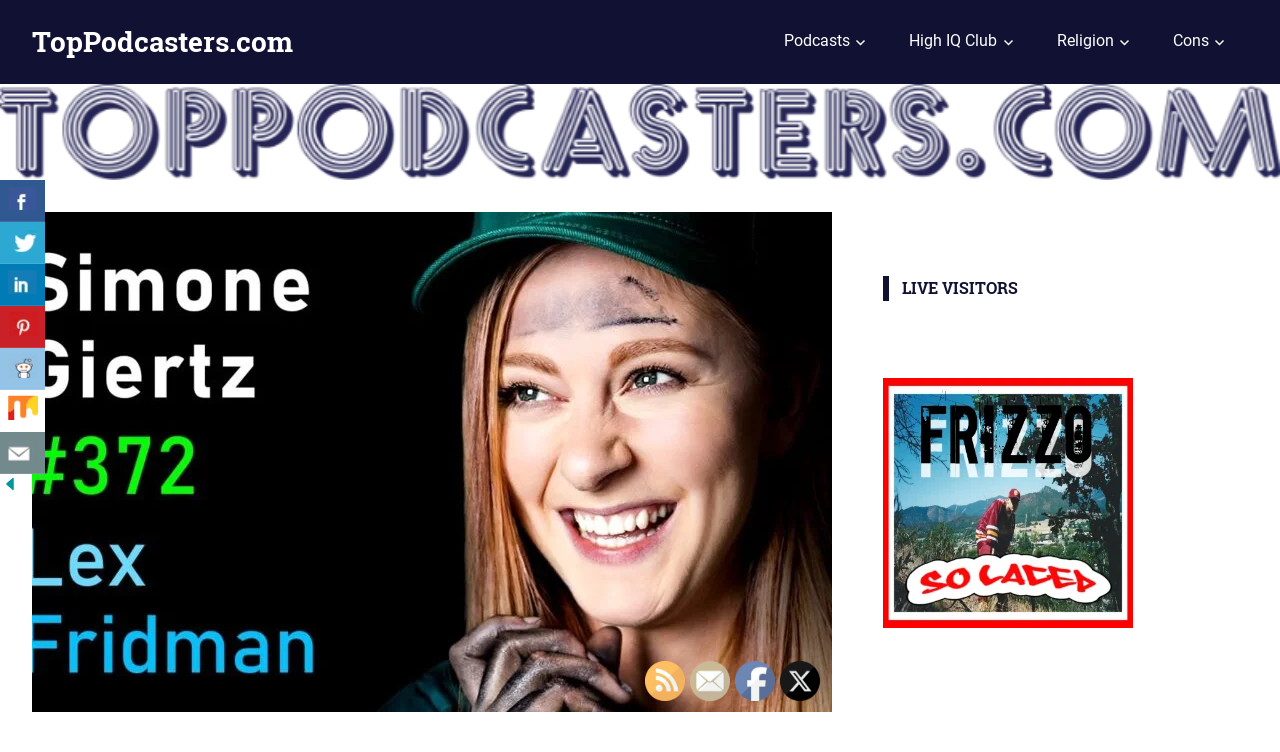

--- FILE ---
content_type: text/html; charset=UTF-8
request_url: https://toppodcasters.com/simone-giertz-queen-of-shtty-robots-innovative-engineering-and-design-lex-fridman-podcast-372/
body_size: 22465
content:
<!DOCTYPE html>
<html lang="en-US" xmlns:og="http://ogp.me/ns#" xmlns:fb="http://ogp.me/ns/fb#">

<head>
<meta charset="UTF-8">
<meta name="viewport" content="width=device-width, initial-scale=1">
<link rel="profile" href="https://gmpg.org/xfn/11">
<link rel="pingback" href="https://toppodcasters.com/xmlrpc.php">

<title>Simone Giertz: Queen of Sh*tty Robots, Innovative Engineering, and Design | Lex Fridman Podcast #372 &#8211; TopPodcasters.com</title>
<meta name='robots' content='max-image-preview:large' />
	<style>img:is([sizes="auto" i], [sizes^="auto," i]) { contain-intrinsic-size: 3000px 1500px }</style>
	<link rel="alternate" type="application/rss+xml" title="TopPodcasters.com &raquo; Feed" href="https://toppodcasters.com/feed/" />
<link rel="alternate" type="application/rss+xml" title="TopPodcasters.com &raquo; Comments Feed" href="https://toppodcasters.com/comments/feed/" />
<link rel="alternate" type="application/rss+xml" title="TopPodcasters.com &raquo; Simone Giertz: Queen of Sh*tty Robots, Innovative Engineering, and Design | Lex Fridman Podcast #372 Comments Feed" href="https://toppodcasters.com/simone-giertz-queen-of-shtty-robots-innovative-engineering-and-design-lex-fridman-podcast-372/feed/" />
<script type="text/javascript">
/* <![CDATA[ */
window._wpemojiSettings = {"baseUrl":"https:\/\/s.w.org\/images\/core\/emoji\/16.0.1\/72x72\/","ext":".png","svgUrl":"https:\/\/s.w.org\/images\/core\/emoji\/16.0.1\/svg\/","svgExt":".svg","source":{"concatemoji":"https:\/\/toppodcasters.com\/wp-includes\/js\/wp-emoji-release.min.js?ver=6.8.3"}};
/*! This file is auto-generated */
!function(s,n){var o,i,e;function c(e){try{var t={supportTests:e,timestamp:(new Date).valueOf()};sessionStorage.setItem(o,JSON.stringify(t))}catch(e){}}function p(e,t,n){e.clearRect(0,0,e.canvas.width,e.canvas.height),e.fillText(t,0,0);var t=new Uint32Array(e.getImageData(0,0,e.canvas.width,e.canvas.height).data),a=(e.clearRect(0,0,e.canvas.width,e.canvas.height),e.fillText(n,0,0),new Uint32Array(e.getImageData(0,0,e.canvas.width,e.canvas.height).data));return t.every(function(e,t){return e===a[t]})}function u(e,t){e.clearRect(0,0,e.canvas.width,e.canvas.height),e.fillText(t,0,0);for(var n=e.getImageData(16,16,1,1),a=0;a<n.data.length;a++)if(0!==n.data[a])return!1;return!0}function f(e,t,n,a){switch(t){case"flag":return n(e,"\ud83c\udff3\ufe0f\u200d\u26a7\ufe0f","\ud83c\udff3\ufe0f\u200b\u26a7\ufe0f")?!1:!n(e,"\ud83c\udde8\ud83c\uddf6","\ud83c\udde8\u200b\ud83c\uddf6")&&!n(e,"\ud83c\udff4\udb40\udc67\udb40\udc62\udb40\udc65\udb40\udc6e\udb40\udc67\udb40\udc7f","\ud83c\udff4\u200b\udb40\udc67\u200b\udb40\udc62\u200b\udb40\udc65\u200b\udb40\udc6e\u200b\udb40\udc67\u200b\udb40\udc7f");case"emoji":return!a(e,"\ud83e\udedf")}return!1}function g(e,t,n,a){var r="undefined"!=typeof WorkerGlobalScope&&self instanceof WorkerGlobalScope?new OffscreenCanvas(300,150):s.createElement("canvas"),o=r.getContext("2d",{willReadFrequently:!0}),i=(o.textBaseline="top",o.font="600 32px Arial",{});return e.forEach(function(e){i[e]=t(o,e,n,a)}),i}function t(e){var t=s.createElement("script");t.src=e,t.defer=!0,s.head.appendChild(t)}"undefined"!=typeof Promise&&(o="wpEmojiSettingsSupports",i=["flag","emoji"],n.supports={everything:!0,everythingExceptFlag:!0},e=new Promise(function(e){s.addEventListener("DOMContentLoaded",e,{once:!0})}),new Promise(function(t){var n=function(){try{var e=JSON.parse(sessionStorage.getItem(o));if("object"==typeof e&&"number"==typeof e.timestamp&&(new Date).valueOf()<e.timestamp+604800&&"object"==typeof e.supportTests)return e.supportTests}catch(e){}return null}();if(!n){if("undefined"!=typeof Worker&&"undefined"!=typeof OffscreenCanvas&&"undefined"!=typeof URL&&URL.createObjectURL&&"undefined"!=typeof Blob)try{var e="postMessage("+g.toString()+"("+[JSON.stringify(i),f.toString(),p.toString(),u.toString()].join(",")+"));",a=new Blob([e],{type:"text/javascript"}),r=new Worker(URL.createObjectURL(a),{name:"wpTestEmojiSupports"});return void(r.onmessage=function(e){c(n=e.data),r.terminate(),t(n)})}catch(e){}c(n=g(i,f,p,u))}t(n)}).then(function(e){for(var t in e)n.supports[t]=e[t],n.supports.everything=n.supports.everything&&n.supports[t],"flag"!==t&&(n.supports.everythingExceptFlag=n.supports.everythingExceptFlag&&n.supports[t]);n.supports.everythingExceptFlag=n.supports.everythingExceptFlag&&!n.supports.flag,n.DOMReady=!1,n.readyCallback=function(){n.DOMReady=!0}}).then(function(){return e}).then(function(){var e;n.supports.everything||(n.readyCallback(),(e=n.source||{}).concatemoji?t(e.concatemoji):e.wpemoji&&e.twemoji&&(t(e.twemoji),t(e.wpemoji)))}))}((window,document),window._wpemojiSettings);
/* ]]> */
</script>
<link rel='stylesheet' id='amazon-default-styles-css' href='https://toppodcasters.com/wp-content/plugins/amazon-product-in-a-post-plugin/css/amazon-default-plugin-styles.css?ver=1711648556' type='text/css' media='all' />
<link rel='stylesheet' id='amazon-frontend-styles-css' href='https://toppodcasters.com/wp-content/plugins/amazon-product-in-a-post-plugin/css/amazon-frontend.css?ver=1711648556' type='text/css' media='all' />
<link rel='stylesheet' id='gridbox-custom-fonts-css' href='https://toppodcasters.com/wp-content/themes/gridbox/assets/css/custom-fonts.css?ver=20180413' type='text/css' media='all' />
<style id='wp-emoji-styles-inline-css' type='text/css'>

	img.wp-smiley, img.emoji {
		display: inline !important;
		border: none !important;
		box-shadow: none !important;
		height: 1em !important;
		width: 1em !important;
		margin: 0 0.07em !important;
		vertical-align: -0.1em !important;
		background: none !important;
		padding: 0 !important;
	}
</style>
<link rel='stylesheet' id='wp-block-library-css' href='https://toppodcasters.com/wp-includes/css/dist/block-library/style.min.css?ver=6.8.3' type='text/css' media='all' />
<style id='classic-theme-styles-inline-css' type='text/css'>
/*! This file is auto-generated */
.wp-block-button__link{color:#fff;background-color:#32373c;border-radius:9999px;box-shadow:none;text-decoration:none;padding:calc(.667em + 2px) calc(1.333em + 2px);font-size:1.125em}.wp-block-file__button{background:#32373c;color:#fff;text-decoration:none}
</style>
<style id='global-styles-inline-css' type='text/css'>
:root{--wp--preset--aspect-ratio--square: 1;--wp--preset--aspect-ratio--4-3: 4/3;--wp--preset--aspect-ratio--3-4: 3/4;--wp--preset--aspect-ratio--3-2: 3/2;--wp--preset--aspect-ratio--2-3: 2/3;--wp--preset--aspect-ratio--16-9: 16/9;--wp--preset--aspect-ratio--9-16: 9/16;--wp--preset--color--black: #222222;--wp--preset--color--cyan-bluish-gray: #abb8c3;--wp--preset--color--white: #ffffff;--wp--preset--color--pale-pink: #f78da7;--wp--preset--color--vivid-red: #cf2e2e;--wp--preset--color--luminous-vivid-orange: #ff6900;--wp--preset--color--luminous-vivid-amber: #fcb900;--wp--preset--color--light-green-cyan: #7bdcb5;--wp--preset--color--vivid-green-cyan: #00d084;--wp--preset--color--pale-cyan-blue: #8ed1fc;--wp--preset--color--vivid-cyan-blue: #0693e3;--wp--preset--color--vivid-purple: #9b51e0;--wp--preset--color--primary: #111133;--wp--preset--color--secondary: #4477aa;--wp--preset--color--light-gray: #f0f0f0;--wp--preset--color--dark-gray: #777777;--wp--preset--gradient--vivid-cyan-blue-to-vivid-purple: linear-gradient(135deg,rgba(6,147,227,1) 0%,rgb(155,81,224) 100%);--wp--preset--gradient--light-green-cyan-to-vivid-green-cyan: linear-gradient(135deg,rgb(122,220,180) 0%,rgb(0,208,130) 100%);--wp--preset--gradient--luminous-vivid-amber-to-luminous-vivid-orange: linear-gradient(135deg,rgba(252,185,0,1) 0%,rgba(255,105,0,1) 100%);--wp--preset--gradient--luminous-vivid-orange-to-vivid-red: linear-gradient(135deg,rgba(255,105,0,1) 0%,rgb(207,46,46) 100%);--wp--preset--gradient--very-light-gray-to-cyan-bluish-gray: linear-gradient(135deg,rgb(238,238,238) 0%,rgb(169,184,195) 100%);--wp--preset--gradient--cool-to-warm-spectrum: linear-gradient(135deg,rgb(74,234,220) 0%,rgb(151,120,209) 20%,rgb(207,42,186) 40%,rgb(238,44,130) 60%,rgb(251,105,98) 80%,rgb(254,248,76) 100%);--wp--preset--gradient--blush-light-purple: linear-gradient(135deg,rgb(255,206,236) 0%,rgb(152,150,240) 100%);--wp--preset--gradient--blush-bordeaux: linear-gradient(135deg,rgb(254,205,165) 0%,rgb(254,45,45) 50%,rgb(107,0,62) 100%);--wp--preset--gradient--luminous-dusk: linear-gradient(135deg,rgb(255,203,112) 0%,rgb(199,81,192) 50%,rgb(65,88,208) 100%);--wp--preset--gradient--pale-ocean: linear-gradient(135deg,rgb(255,245,203) 0%,rgb(182,227,212) 50%,rgb(51,167,181) 100%);--wp--preset--gradient--electric-grass: linear-gradient(135deg,rgb(202,248,128) 0%,rgb(113,206,126) 100%);--wp--preset--gradient--midnight: linear-gradient(135deg,rgb(2,3,129) 0%,rgb(40,116,252) 100%);--wp--preset--font-size--small: 13px;--wp--preset--font-size--medium: 20px;--wp--preset--font-size--large: 36px;--wp--preset--font-size--x-large: 42px;--wp--preset--spacing--20: 0.44rem;--wp--preset--spacing--30: 0.67rem;--wp--preset--spacing--40: 1rem;--wp--preset--spacing--50: 1.5rem;--wp--preset--spacing--60: 2.25rem;--wp--preset--spacing--70: 3.38rem;--wp--preset--spacing--80: 5.06rem;--wp--preset--shadow--natural: 6px 6px 9px rgba(0, 0, 0, 0.2);--wp--preset--shadow--deep: 12px 12px 50px rgba(0, 0, 0, 0.4);--wp--preset--shadow--sharp: 6px 6px 0px rgba(0, 0, 0, 0.2);--wp--preset--shadow--outlined: 6px 6px 0px -3px rgba(255, 255, 255, 1), 6px 6px rgba(0, 0, 0, 1);--wp--preset--shadow--crisp: 6px 6px 0px rgba(0, 0, 0, 1);}:where(.is-layout-flex){gap: 0.5em;}:where(.is-layout-grid){gap: 0.5em;}body .is-layout-flex{display: flex;}.is-layout-flex{flex-wrap: wrap;align-items: center;}.is-layout-flex > :is(*, div){margin: 0;}body .is-layout-grid{display: grid;}.is-layout-grid > :is(*, div){margin: 0;}:where(.wp-block-columns.is-layout-flex){gap: 2em;}:where(.wp-block-columns.is-layout-grid){gap: 2em;}:where(.wp-block-post-template.is-layout-flex){gap: 1.25em;}:where(.wp-block-post-template.is-layout-grid){gap: 1.25em;}.has-black-color{color: var(--wp--preset--color--black) !important;}.has-cyan-bluish-gray-color{color: var(--wp--preset--color--cyan-bluish-gray) !important;}.has-white-color{color: var(--wp--preset--color--white) !important;}.has-pale-pink-color{color: var(--wp--preset--color--pale-pink) !important;}.has-vivid-red-color{color: var(--wp--preset--color--vivid-red) !important;}.has-luminous-vivid-orange-color{color: var(--wp--preset--color--luminous-vivid-orange) !important;}.has-luminous-vivid-amber-color{color: var(--wp--preset--color--luminous-vivid-amber) !important;}.has-light-green-cyan-color{color: var(--wp--preset--color--light-green-cyan) !important;}.has-vivid-green-cyan-color{color: var(--wp--preset--color--vivid-green-cyan) !important;}.has-pale-cyan-blue-color{color: var(--wp--preset--color--pale-cyan-blue) !important;}.has-vivid-cyan-blue-color{color: var(--wp--preset--color--vivid-cyan-blue) !important;}.has-vivid-purple-color{color: var(--wp--preset--color--vivid-purple) !important;}.has-black-background-color{background-color: var(--wp--preset--color--black) !important;}.has-cyan-bluish-gray-background-color{background-color: var(--wp--preset--color--cyan-bluish-gray) !important;}.has-white-background-color{background-color: var(--wp--preset--color--white) !important;}.has-pale-pink-background-color{background-color: var(--wp--preset--color--pale-pink) !important;}.has-vivid-red-background-color{background-color: var(--wp--preset--color--vivid-red) !important;}.has-luminous-vivid-orange-background-color{background-color: var(--wp--preset--color--luminous-vivid-orange) !important;}.has-luminous-vivid-amber-background-color{background-color: var(--wp--preset--color--luminous-vivid-amber) !important;}.has-light-green-cyan-background-color{background-color: var(--wp--preset--color--light-green-cyan) !important;}.has-vivid-green-cyan-background-color{background-color: var(--wp--preset--color--vivid-green-cyan) !important;}.has-pale-cyan-blue-background-color{background-color: var(--wp--preset--color--pale-cyan-blue) !important;}.has-vivid-cyan-blue-background-color{background-color: var(--wp--preset--color--vivid-cyan-blue) !important;}.has-vivid-purple-background-color{background-color: var(--wp--preset--color--vivid-purple) !important;}.has-black-border-color{border-color: var(--wp--preset--color--black) !important;}.has-cyan-bluish-gray-border-color{border-color: var(--wp--preset--color--cyan-bluish-gray) !important;}.has-white-border-color{border-color: var(--wp--preset--color--white) !important;}.has-pale-pink-border-color{border-color: var(--wp--preset--color--pale-pink) !important;}.has-vivid-red-border-color{border-color: var(--wp--preset--color--vivid-red) !important;}.has-luminous-vivid-orange-border-color{border-color: var(--wp--preset--color--luminous-vivid-orange) !important;}.has-luminous-vivid-amber-border-color{border-color: var(--wp--preset--color--luminous-vivid-amber) !important;}.has-light-green-cyan-border-color{border-color: var(--wp--preset--color--light-green-cyan) !important;}.has-vivid-green-cyan-border-color{border-color: var(--wp--preset--color--vivid-green-cyan) !important;}.has-pale-cyan-blue-border-color{border-color: var(--wp--preset--color--pale-cyan-blue) !important;}.has-vivid-cyan-blue-border-color{border-color: var(--wp--preset--color--vivid-cyan-blue) !important;}.has-vivid-purple-border-color{border-color: var(--wp--preset--color--vivid-purple) !important;}.has-vivid-cyan-blue-to-vivid-purple-gradient-background{background: var(--wp--preset--gradient--vivid-cyan-blue-to-vivid-purple) !important;}.has-light-green-cyan-to-vivid-green-cyan-gradient-background{background: var(--wp--preset--gradient--light-green-cyan-to-vivid-green-cyan) !important;}.has-luminous-vivid-amber-to-luminous-vivid-orange-gradient-background{background: var(--wp--preset--gradient--luminous-vivid-amber-to-luminous-vivid-orange) !important;}.has-luminous-vivid-orange-to-vivid-red-gradient-background{background: var(--wp--preset--gradient--luminous-vivid-orange-to-vivid-red) !important;}.has-very-light-gray-to-cyan-bluish-gray-gradient-background{background: var(--wp--preset--gradient--very-light-gray-to-cyan-bluish-gray) !important;}.has-cool-to-warm-spectrum-gradient-background{background: var(--wp--preset--gradient--cool-to-warm-spectrum) !important;}.has-blush-light-purple-gradient-background{background: var(--wp--preset--gradient--blush-light-purple) !important;}.has-blush-bordeaux-gradient-background{background: var(--wp--preset--gradient--blush-bordeaux) !important;}.has-luminous-dusk-gradient-background{background: var(--wp--preset--gradient--luminous-dusk) !important;}.has-pale-ocean-gradient-background{background: var(--wp--preset--gradient--pale-ocean) !important;}.has-electric-grass-gradient-background{background: var(--wp--preset--gradient--electric-grass) !important;}.has-midnight-gradient-background{background: var(--wp--preset--gradient--midnight) !important;}.has-small-font-size{font-size: var(--wp--preset--font-size--small) !important;}.has-medium-font-size{font-size: var(--wp--preset--font-size--medium) !important;}.has-large-font-size{font-size: var(--wp--preset--font-size--large) !important;}.has-x-large-font-size{font-size: var(--wp--preset--font-size--x-large) !important;}
:where(.wp-block-post-template.is-layout-flex){gap: 1.25em;}:where(.wp-block-post-template.is-layout-grid){gap: 1.25em;}
:where(.wp-block-columns.is-layout-flex){gap: 2em;}:where(.wp-block-columns.is-layout-grid){gap: 2em;}
:root :where(.wp-block-pullquote){font-size: 1.5em;line-height: 1.6;}
</style>
<link rel='stylesheet' id='ayvpp-style-css' href='https://toppodcasters.com/wp-content/plugins//automatic-video-posts/css/style.css?ver=4.0' type='text/css' media='all' />
<link rel='stylesheet' id='csbwf_sidebar_style-css' href='https://toppodcasters.com/wp-content/plugins/custom-share-buttons-with-floating-sidebar/css/csbwfs.css?ver=6.8.3' type='text/css' media='all' />
<link rel='stylesheet' id='rpt_front_style-css' href='https://toppodcasters.com/wp-content/plugins/related-posts-thumbnails/assets/css/front.css?ver=4.2.1' type='text/css' media='all' />
<link rel='stylesheet' id='SFSIPLUSmainCss-css' href='https://toppodcasters.com/wp-content/plugins/ultimate-social-media-plus/css/sfsi-style.css?ver=3.6.7' type='text/css' media='all' />
<link rel='stylesheet' id='gridbox-stylesheet-css' href='https://toppodcasters.com/wp-content/themes/gridbox/style.css?ver=1.7.1' type='text/css' media='all' />
<style id='gridbox-stylesheet-inline-css' type='text/css'>
.site-description { position: absolute; clip: rect(1px, 1px, 1px, 1px); width: 1px; height: 1px; overflow: hidden; }
</style>
<link rel='stylesheet' id='genericons-css' href='https://toppodcasters.com/wp-content/themes/gridbox/assets/genericons/genericons.css?ver=3.4.1' type='text/css' media='all' />
<link rel='stylesheet' id='themezee-related-posts-css' href='https://toppodcasters.com/wp-content/themes/gridbox/assets/css/themezee-related-posts.css?ver=20160421' type='text/css' media='all' />
<link rel='stylesheet' id='wpforo-widgets-css' href='https://toppodcasters.com/wp-content/plugins/wpforo/themes/2022/widgets.css?ver=2.4.1' type='text/css' media='all' />
<style id='akismet-widget-style-inline-css' type='text/css'>

			.a-stats {
				--akismet-color-mid-green: #357b49;
				--akismet-color-white: #fff;
				--akismet-color-light-grey: #f6f7f7;

				max-width: 350px;
				width: auto;
			}

			.a-stats * {
				all: unset;
				box-sizing: border-box;
			}

			.a-stats strong {
				font-weight: 600;
			}

			.a-stats a.a-stats__link,
			.a-stats a.a-stats__link:visited,
			.a-stats a.a-stats__link:active {
				background: var(--akismet-color-mid-green);
				border: none;
				box-shadow: none;
				border-radius: 8px;
				color: var(--akismet-color-white);
				cursor: pointer;
				display: block;
				font-family: -apple-system, BlinkMacSystemFont, 'Segoe UI', 'Roboto', 'Oxygen-Sans', 'Ubuntu', 'Cantarell', 'Helvetica Neue', sans-serif;
				font-weight: 500;
				padding: 12px;
				text-align: center;
				text-decoration: none;
				transition: all 0.2s ease;
			}

			/* Extra specificity to deal with TwentyTwentyOne focus style */
			.widget .a-stats a.a-stats__link:focus {
				background: var(--akismet-color-mid-green);
				color: var(--akismet-color-white);
				text-decoration: none;
			}

			.a-stats a.a-stats__link:hover {
				filter: brightness(110%);
				box-shadow: 0 4px 12px rgba(0, 0, 0, 0.06), 0 0 2px rgba(0, 0, 0, 0.16);
			}

			.a-stats .count {
				color: var(--akismet-color-white);
				display: block;
				font-size: 1.5em;
				line-height: 1.4;
				padding: 0 13px;
				white-space: nowrap;
			}
		
</style>
<link rel='stylesheet' id='amazon-lightbox-css' href='https://toppodcasters.com/wp-content/plugins/amazon-product-in-a-post-plugin/css/amazon-lightbox.css?ver=1711648556' type='text/css' media='all' />
<link rel='stylesheet' id='wpforo-dynamic-style-css' href='https://toppodcasters.com/wp-content/uploads/wpforo/assets/colors.css?ver=2.4.1.a5584ad99baa1460b6084468f1b02934' type='text/css' media='all' />
<script type="text/javascript" id="jquery-core-js-extra">
/* <![CDATA[ */
var appipTemplates = {"templates":[{"location":"core","name":"Default","ID":"default"},{"location":"product","name":"Amazon Layout","ID":"amazon-layout"},{"location":"products","name":"Alternate","ID":"fluffy"},{"location":"product","name":"Dark","ID":"dark"},{"location":"product","name":"Dark: Image Right","ID":"dark-reversed"},{"location":"product","name":"Dark: Image Top","ID":"dark-image-top"},{"location":"product","name":"Light","ID":"light"},{"location":"product","name":"Light: Image Right","ID":"light-reversed"},{"location":"product","name":"Light: Image Top","ID":"light-image-top"},{"location":"search","name":"Grid Layout","ID":"grid"}]};
/* ]]> */
</script>
<script type="text/javascript" src="https://toppodcasters.com/wp-includes/js/jquery/jquery.min.js?ver=3.7.1" id="jquery-core-js"></script>
<script type="text/javascript" id="jquery-core-js-after">
/* <![CDATA[ */

	  var windWidth=jQuery( window ).width();
	  //alert(windWidth);
	  var animateWidth;
	  var defaultAnimateWidth;	jQuery(document).ready(function() { 
	animateWidth="55";
    defaultAnimateWidth= animateWidth-10;
	animateHeight="49";
	defaultAnimateHeight= animateHeight-2;jQuery("div.csbwfsbtns a").hover(function(){
  jQuery(this).animate({width:animateWidth});
  },function(){
    jQuery(this).stop( true, true ).animate({width:defaultAnimateWidth});
  });jQuery("div.csbwfs-show").hide();
  jQuery("div.csbwfs-show a").click(function(){
    jQuery("div#csbwfs-social-inner").show(500);
     jQuery("div.csbwfs-show").hide(500);
    jQuery("div.csbwfs-hide").show(500);
    csbwfsSetCookie("csbwfs_show_hide_status","active","1");
  });
  
  jQuery("div.csbwfs-hide a").click(function(){
     jQuery("div.csbwfs-show").show(500);
      jQuery("div.csbwfs-hide").hide(500);
     jQuery("div#csbwfs-social-inner").hide(500);
     csbwfsSetCookie("csbwfs_show_hide_status","in_active","1");
  });var button_status=csbwfsGetCookie("csbwfs_show_hide_status");
    if (button_status =="in_active") {
      jQuery("div.csbwfs-show").show();
      jQuery("div.csbwfs-hide").hide();
     jQuery("div#csbwfs-social-inner").hide();
    } else {
      jQuery("div#csbwfs-social-inner").show();
     jQuery("div.csbwfs-show").hide();
    jQuery("div.csbwfs-hide").show();
    }});
 csbwfsCheckCookie();function csbwfsSetCookie(cname,cvalue,exdays) {
    var d = new Date();
    d.setTime(d.getTime() + (exdays*24*60*60*1000));
    var expires = "expires=" + d.toGMTString();
    document.cookie = cname+"="+cvalue+"; "+expires;
}

function csbwfsGetCookie(cname) {
    var name = cname + "=";
    var ca = document.cookie.split(';');
    for(var i=0; i<ca.length; i++) {
        var c = ca[i];
        while (c.charAt(0)==' ') c = c.substring(1);
        if (c.indexOf(name) != -1) {
            return c.substring(name.length, c.length);
        }
    }
    return "";
}

function csbwfsCheckCookie() {
	var hideshowhide = ""
    var button_status=csbwfsGetCookie("csbwfs_show_hide_status");
    if (button_status != "") {
        
    } else {
        csbwfsSetCookie("csbwfs_show_hide_status", "active",1);
    }
    if(hideshowhide=="yes")
    {
    csbwfsSetCookie("csbwfs_show_hide_status", "active",0);
    }
}
/* ]]> */
</script>
<script type="text/javascript" src="https://toppodcasters.com/wp-includes/js/jquery/jquery-migrate.min.js?ver=3.4.1" id="jquery-migrate-js"></script>
<!--[if lt IE 9]>
<script type="text/javascript" src="https://toppodcasters.com/wp-content/themes/gridbox/assets/js/html5shiv.min.js?ver=3.7.3" id="html5shiv-js"></script>
<![endif]-->
<script type="text/javascript" src="https://toppodcasters.com/wp-content/themes/gridbox/assets/js/navigation.js?ver=20170127" id="gridbox-jquery-navigation-js"></script>
<script type="text/javascript" src="https://toppodcasters.com/wp-content/plugins/amazon-product-in-a-post-plugin/js/amazon-lightbox.js?ver=1711648556" id="amazon-lightbox-js"></script>
<link rel="https://api.w.org/" href="https://toppodcasters.com/wp-json/" /><link rel="alternate" title="JSON" type="application/json" href="https://toppodcasters.com/wp-json/wp/v2/posts/98234" /><link rel="EditURI" type="application/rsd+xml" title="RSD" href="https://toppodcasters.com/xmlrpc.php?rsd" />
<meta name="generator" content="WordPress 6.8.3" />
<link rel="canonical" href="https://toppodcasters.com/simone-giertz-queen-of-shtty-robots-innovative-engineering-and-design-lex-fridman-podcast-372/" />
<link rel='shortlink' href='https://toppodcasters.com/?p=98234' />
<link rel="alternate" title="oEmbed (JSON)" type="application/json+oembed" href="https://toppodcasters.com/wp-json/oembed/1.0/embed?url=https%3A%2F%2Ftoppodcasters.com%2Fsimone-giertz-queen-of-shtty-robots-innovative-engineering-and-design-lex-fridman-podcast-372%2F" />
<link rel="alternate" title="oEmbed (XML)" type="text/xml+oembed" href="https://toppodcasters.com/wp-json/oembed/1.0/embed?url=https%3A%2F%2Ftoppodcasters.com%2Fsimone-giertz-queen-of-shtty-robots-innovative-engineering-and-design-lex-fridman-podcast-372%2F&#038;format=xml" />
<!-- HFCM by 99 Robots - Snippet # 1: Adsense -->
<script async src="//pagead2.googlesyndication.com/pagead/js/adsbygoogle.js"></script>
<script>
     (adsbygoogle = window.adsbygoogle || []).push({
          google_ad_client: "ca-pub-1051867648799965",
          enable_page_level_ads: true
     });
</script>
<!-- /end HFCM by 99 Robots -->
<script async src="https://pagead2.googlesyndication.com/pagead/js/adsbygoogle.js"></script>
<script>
     (adsbygoogle = window.adsbygoogle || []).push({
          google_ad_client: "ca-pub-1051867648799965",
          enable_page_level_ads: true
     });
</script>        <style>
            #related_posts_thumbnails li {
                border-right: 1px solid #dddddd;
                background-color: #ffffff            }

            #related_posts_thumbnails li:hover {
                background-color: #eeeeee;
            }

            .relpost_content {
                font-size: 12px;
                color: #333333;
            }

            .relpost-block-single {
                background-color: #ffffff;
                border-right: 1px solid #dddddd;
                border-left: 1px solid #dddddd;
                margin-right: -1px;
            }

            .relpost-block-single:hover {
                background-color: #eeeeee;
            }
        </style>

        	<script>
		window.addEventListener("sfsi_plus_functions_loaded", function() {
			var body = document.getElementsByTagName('body')[0];
			// console.log(body);
			body.classList.add("sfsi_plus_3.53");
		})
		// window.addEventListener('sfsi_plus_functions_loaded',function(e) {
		// 	jQuery("body").addClass("sfsi_plus_3.53")
		// });
		jQuery(document).ready(function(e) {
			jQuery("body").addClass("sfsi_plus_3.53")
		});

		function sfsi_plus_processfurther(ref) {
			var feed_id = '[base64]';
			var feedtype = 8;
			var email = jQuery(ref).find('input[name="email"]').val();
			var filter = /^(([^<>()[\]\\.,;:\s@\"]+(\.[^<>()[\]\\.,;:\s@\"]+)*)|(\".+\"))@((\[[0-9]{1,3}\.[0-9]{1,3}\.[0-9]{1,3}\.[0-9]{1,3}\])|(([a-zA-Z\-0-9]+\.)+[a-zA-Z]{2,}))$/;
			if ((email != "Enter your email") && (filter.test(email))) {
				if (feedtype == "8") {
					var url = "https://api.follow.it/subscription-form/" + feed_id + "/" + feedtype;
					window.open(url, "popupwindow", "scrollbars=yes,width=1080,height=760");
					return true;
				}
			} else {
				alert("Please enter email address");
				jQuery(ref).find('input[name="email"]').focus();
				return false;
			}
		}
	</script>
	<style>
		.sfsi_plus_subscribe_Popinner {
			width: 100% !important;
			height: auto !important;
			border: 1px solid #b5b5b5 !important;
			padding: 18px 0px !important;
			background-color: #ffffff !important;
		}

		.sfsi_plus_subscribe_Popinner form {
			margin: 0 20px !important;
		}

		.sfsi_plus_subscribe_Popinner h5 {
			font-family: Helvetica,Arial,sans-serif !important;

			font-weight: bold !important;
			color: #000000 !important;
			font-size: 16px !important;
			text-align: center !important;
			margin: 0 0 10px !important;
			padding: 0 !important;
		}

		.sfsi_plus_subscription_form_field {
			margin: 5px 0 !important;
			width: 100% !important;
			display: inline-flex;
			display: -webkit-inline-flex;
		}

		.sfsi_plus_subscription_form_field input {
			width: 100% !important;
			padding: 10px 0px !important;
		}

		.sfsi_plus_subscribe_Popinner input[type=email] {
			font-family: Helvetica,Arial,sans-serif !important;

			font-style: normal !important;
			color: #000000 !important;
			font-size: 14px !important;
			text-align: center !important;
		}

		.sfsi_plus_subscribe_Popinner input[type=email]::-webkit-input-placeholder {
			font-family: Helvetica,Arial,sans-serif !important;

			font-style: normal !important;
			color: #000000 !important;
			font-size: 14px !important;
			text-align: center !important;
		}

		.sfsi_plus_subscribe_Popinner input[type=email]:-moz-placeholder {
			/* Firefox 18- */
			font-family: Helvetica,Arial,sans-serif !important;

			font-style: normal !important;
			color: #000000 !important;
			font-size: 14px !important;
			text-align: center !important;
		}

		.sfsi_plus_subscribe_Popinner input[type=email]::-moz-placeholder {
			/* Firefox 19+ */
			font-family: Helvetica,Arial,sans-serif !important;

			font-style: normal !important;
			color: #000000 !important;
			font-size: 14px !important;
			text-align: center !important;
		}

		.sfsi_plus_subscribe_Popinner input[type=email]:-ms-input-placeholder {
			font-family: Helvetica,Arial,sans-serif !important;

			font-style: normal !important;
			color: #000000 !important;
			font-size: 14px !important;
			text-align: center !important;
		}

		.sfsi_plus_subscribe_Popinner input[type=submit] {
			font-family: Helvetica,Arial,sans-serif !important;

			font-weight: bold !important;
			color: #000000 !important;
			font-size: 16px !important;
			text-align: center !important;
			background-color: #dedede !important;
		}
	</style>
	<meta name="follow.[base64]" content="8sbCD3jcYZU5dZ1zzf6l"/><link rel="icon" href="https://toppodcasters.com/wp-content/uploads/2019/03/tp.png" sizes="32x32" />
<link rel="icon" href="https://toppodcasters.com/wp-content/uploads/2019/03/tp.png" sizes="192x192" />
<link rel="apple-touch-icon" href="https://toppodcasters.com/wp-content/uploads/2019/03/tp.png" />
<meta name="msapplication-TileImage" content="https://toppodcasters.com/wp-content/uploads/2019/03/tp.png" />

<!-- START - Heateor Open Graph Meta Tags 1.1.11 -->
<link rel="canonical" href="https://toppodcasters.com/simone-giertz-queen-of-shtty-robots-innovative-engineering-and-design-lex-fridman-podcast-372/"/>
<meta name="description" content="Simone Giertz is an inventor, designer, engineer, and roboticist famous for a combination of humor and brilliant creative design in the systems and products she creates. Please support this podcast by checking out our sponsors: - MasterClass: https://masterclass.com/lex to get 15% off - InsideTracke"/>
<meta property="og:locale" content="en_US"/>
<meta property="og:site_name" content="TopPodcasters.com"/>
<meta property="og:title" content="Simone Giertz: Queen of Sh*tty Robots, Innovative Engineering, and Design | Lex Fridman Podcast #372"/>
<meta property="og:url" content="https://toppodcasters.com/simone-giertz-queen-of-shtty-robots-innovative-engineering-and-design-lex-fridman-podcast-372/"/>
<meta property="og:type" content="article"/>
<meta property="og:image" content="https://toppodcasters.com/wp-content/uploads/2023/05/OgIo36F6Fsg.jpg"/>
<meta property="og:description" content="Simone Giertz is an inventor, designer, engineer, and roboticist famous for a combination of humor and brilliant creative design in the systems and products she creates. Please support this podcast by checking out our sponsors: - MasterClass: https://masterclass.com/lex to get 15% off - InsideTracke"/>
<meta name="twitter:title" content="Simone Giertz: Queen of Sh*tty Robots, Innovative Engineering, and Design | Lex Fridman Podcast #372"/>
<meta name="twitter:url" content="https://toppodcasters.com/simone-giertz-queen-of-shtty-robots-innovative-engineering-and-design-lex-fridman-podcast-372/"/>
<meta name="twitter:description" content="Simone Giertz is an inventor, designer, engineer, and roboticist famous for a combination of humor and brilliant creative design in the systems and products she creates. Please support this podcast by checking out our sponsors: - MasterClass: https://masterclass.com/lex to get 15% off - InsideTracke"/>
<meta name="twitter:image" content="https://toppodcasters.com/wp-content/uploads/2023/05/OgIo36F6Fsg.jpg"/>
<meta name="twitter:card" content="summary_large_image"/>
<meta itemprop="name" content="Simone Giertz: Queen of Sh*tty Robots, Innovative Engineering, and Design | Lex Fridman Podcast #372"/>
<meta itemprop="description" content="Simone Giertz is an inventor, designer, engineer, and roboticist famous for a combination of humor and brilliant creative design in the systems and products she creates. Please support this podcast by checking out our sponsors: - MasterClass: https://masterclass.com/lex to get 15% off - InsideTracke"/>
<meta itemprop="image" content="https://toppodcasters.com/wp-content/uploads/2023/05/OgIo36F6Fsg.jpg"/>
<!-- END - Heateor Open Graph Meta Tags -->

</head>

<body data-rsssl=1 class="wp-singular post-template-default single single-post postid-98234 single-format-standard wp-theme-gridbox sfsi_plus_actvite_theme_default post-layout-three-columns post-layout-columns wpf-default wpft- wpf-guest wpfu-group-4 wpf-theme-2022 wpf-is_standalone-0 wpf-boardid-0 is_wpforo_page-0 is_wpforo_url-0 is_wpforo_shortcode_page-0">

	<div id="page" class="hfeed site">

		<a class="skip-link screen-reader-text" href="#content">Skip to content</a>

		
		<header id="masthead" class="site-header clearfix" role="banner">

			<div class="header-main container clearfix">

				<div id="logo" class="site-branding clearfix">

										
			<p class="site-title"><a href="https://toppodcasters.com/" rel="home">TopPodcasters.com</a></p>

							
			<p class="site-description">Top Podcast Curation Site</p>

		
				</div><!-- .site-branding -->

				<nav id="main-navigation" class="primary-navigation navigation clearfix" role="navigation">
					<ul id="menu-music" class="main-navigation-menu"><li id="menu-item-1692" class="menu-item menu-item-type-taxonomy menu-item-object-category current-post-ancestor menu-item-has-children menu-item-1692"><a href="https://toppodcasters.com/category/podcasters/">Podcasts</a>
<ul class="sub-menu">
	<li id="menu-item-1684" class="menu-item menu-item-type-taxonomy menu-item-object-category menu-item-1684"><a href="https://toppodcasters.com/category/podcasters/joe-rogan-experience/">Joe Rogan Experience</a></li>
	<li id="menu-item-31302" class="menu-item menu-item-type-taxonomy menu-item-object-category menu-item-31302"><a href="https://toppodcasters.com/category/podcasters/ahollywoodjoe-video-diary-series/">Ahollywoodjoe video diary series</a></li>
	<li id="menu-item-1808" class="menu-item menu-item-type-taxonomy menu-item-object-category menu-item-1808"><a href="https://toppodcasters.com/category/podcasters/h3/">H3</a></li>
	<li id="menu-item-2372" class="menu-item menu-item-type-taxonomy menu-item-object-category menu-item-2372"><a href="https://toppodcasters.com/category/podcasters/jocko-podcast/">Jocko Podcast</a></li>
	<li id="menu-item-2428" class="menu-item menu-item-type-taxonomy menu-item-object-category menu-item-2428"><a href="https://toppodcasters.com/category/podcasters/hotboxin-with-mike-tyson/">Hotboxin&#8217; with Mike Tyson</a></li>
	<li id="menu-item-30621" class="menu-item menu-item-type-taxonomy menu-item-object-category menu-item-30621"><a href="https://toppodcasters.com/category/podcasters/hotboxin-with-mike-tyson/">Hotboxin&#8217; with Mike Tyson</a></li>
	<li id="menu-item-2711" class="menu-item menu-item-type-taxonomy menu-item-object-category menu-item-2711"><a href="https://toppodcasters.com/category/podcasters/the-church-of-whats-happening-now/">The Church Of What&#8217;s Happening Now</a></li>
	<li id="menu-item-3914" class="menu-item menu-item-type-taxonomy menu-item-object-category menu-item-3914"><a href="https://toppodcasters.com/category/podcasters/dan-carlin/">Dan Carlin</a></li>
</ul>
</li>
<li id="menu-item-19781" class="menu-item menu-item-type-taxonomy menu-item-object-category current-post-ancestor current-menu-parent current-post-parent menu-item-has-children menu-item-19781"><a href="https://toppodcasters.com/category/podcasters/high-intelligence-club/">High IQ Club</a>
<ul class="sub-menu">
	<li id="menu-item-30674" class="menu-item menu-item-type-taxonomy menu-item-object-category menu-item-30674"><a href="https://toppodcasters.com/category/podcasters/high-intelligence-club/stefan-molyneaux/">Stefan Molyneaux</a></li>
	<li id="menu-item-75607" class="menu-item menu-item-type-taxonomy menu-item-object-category current-post-ancestor current-menu-parent current-post-parent menu-item-75607"><a href="https://toppodcasters.com/category/podcasters/high-intelligence-club/lexfridman/">Lex Fridman</a></li>
	<li id="menu-item-44802" class="menu-item menu-item-type-taxonomy menu-item-object-category menu-item-44802"><a href="https://toppodcasters.com/category/podcasters/anomaly-news-analysis-hip-hop/">Anomaly &#8211; News Analysis &amp; Hip-hop</a></li>
	<li id="menu-item-4346" class="menu-item menu-item-type-taxonomy menu-item-object-category menu-item-4346"><a href="https://toppodcasters.com/category/podcasters/terence-mckenna/">Terence McKenna</a></li>
	<li id="menu-item-75612" class="menu-item menu-item-type-taxonomy menu-item-object-category menu-item-75612"><a href="https://toppodcasters.com/category/podcasters/high-intelligence-club/newthinkingallowed/">New Thinking Allowed</a></li>
</ul>
</li>
<li id="menu-item-19783" class="menu-item menu-item-type-taxonomy menu-item-object-category menu-item-has-children menu-item-19783"><a href="https://toppodcasters.com/category/religion/">Religion</a>
<ul class="sub-menu">
	<li id="menu-item-41033" class="menu-item menu-item-type-taxonomy menu-item-object-category menu-item-41033"><a href="https://toppodcasters.com/category/religion/the-ten-minute-bible-hour/">The Ten Minute Bible Hour</a></li>
	<li id="menu-item-3741" class="menu-item menu-item-type-taxonomy menu-item-object-category menu-item-3741"><a href="https://toppodcasters.com/category/podcasters/prophecy-words/">Prophecy Words</a></li>
	<li id="menu-item-30637" class="menu-item menu-item-type-taxonomy menu-item-object-category menu-item-30637"><a href="https://toppodcasters.com/category/religion/loma-linda-university-church/">Loma Linda University Church</a></li>
	<li id="menu-item-2458" class="menu-item menu-item-type-taxonomy menu-item-object-category menu-item-2458"><a href="https://toppodcasters.com/category/podcasters/elevation-church/">Elevation Church</a></li>
	<li id="menu-item-4315" class="menu-item menu-item-type-taxonomy menu-item-object-category menu-item-4315"><a href="https://toppodcasters.com/category/podcasters/in-touch-ministries/">In Touch Ministries</a></li>
</ul>
</li>
<li id="menu-item-30622" class="menu-item menu-item-type-taxonomy menu-item-object-category menu-item-has-children menu-item-30622"><a href="https://toppodcasters.com/category/cons/">Cons</a>
<ul class="sub-menu">
	<li id="menu-item-30634" class="menu-item menu-item-type-taxonomy menu-item-object-category menu-item-30634"><a href="https://toppodcasters.com/category/cons/prison-break-raw/">Prison Break Raw with JD Rutherford</a></li>
	<li id="menu-item-30671" class="menu-item menu-item-type-taxonomy menu-item-object-category menu-item-30671"><a href="https://toppodcasters.com/category/cons/og-badgers-heavy-hitters/">OG Badger&#8217;s Heavy Hitters</a></li>
	<li id="menu-item-30837" class="menu-item menu-item-type-taxonomy menu-item-object-category menu-item-30837"><a href="https://toppodcasters.com/category/cons/lockdown-23and1/">Lockdown 23and1</a></li>
	<li id="menu-item-31612" class="menu-item menu-item-type-taxonomy menu-item-object-category menu-item-31612"><a href="https://toppodcasters.com/category/cons/big-herc-fresh-out/">Big Herc &#8211; Fresh Out</a></li>
</ul>
</li>
</ul>				</nav><!-- #main-navigation -->

			</div><!-- .header-main -->

		</header><!-- #masthead -->

		
			<div id="headimg" class="header-image">

			
				<a href="https://toppodcasters.com">
					<img src="https://toppodcasters.com/wp-content/uploads/2019/04/TOPPODCASTERS-2-2.png" srcset="https://toppodcasters.com/wp-content/uploads/2019/04/TOPPODCASTERS-2-2.png 800w, https://toppodcasters.com/wp-content/uploads/2019/04/TOPPODCASTERS-2-2-300x23.png 300w, https://toppodcasters.com/wp-content/uploads/2019/04/TOPPODCASTERS-2-2-768x58.png 768w" width="800" height="60" alt="TopPodcasters.com">
				</a>

			
			</div>

		
		
		<div id="content" class="site-content container clearfix">

	<section id="primary" class="content-single content-area">
		<main id="main" class="site-main" role="main">
				
		
<article id="post-98234" class="post-98234 post type-post status-publish format-standard has-post-thumbnail hentry category-high-intelligence-club category-lexfridman">

	<img width="800" height="500" src="https://toppodcasters.com/wp-content/uploads/2023/05/OgIo36F6Fsg-800x500.jpg" class="attachment-post-thumbnail size-post-thumbnail wp-post-image" alt="" decoding="async" fetchpriority="high" />
	<header class="entry-header">

		<h1 class="entry-title">Simone Giertz: Queen of Sh*tty Robots, Innovative Engineering, and Design | Lex Fridman Podcast #372</h1>
		<div class="entry-meta"><span class="meta-date"><a href="https://toppodcasters.com/simone-giertz-queen-of-shtty-robots-innovative-engineering-and-design-lex-fridman-podcast-372/" title="7:49 pm" rel="bookmark"><time class="entry-date published updated" datetime="2023-04-16T19:49:00+00:00">April 16, 2023</time></a></span><span class="meta-author"> <span class="author vcard"><a class="url fn n" href="https://toppodcasters.com/author/toppodcasters/" title="View all posts by toppodcasters" rel="author">toppodcasters</a></span></span><span class="meta-category"> <a href="https://toppodcasters.com/category/podcasters/high-intelligence-club/" rel="category tag">High IQ Club</a>, <a href="https://toppodcasters.com/category/podcasters/high-intelligence-club/lexfridman/" rel="category tag">Lex Fridman</a></span></div>
	</header><!-- .entry-header -->

	<div class="entry-content clearfix">

		<div id="socialButtonOnPage" class="leftSocialButtonOnPage"><div class="csbwfs-sbutton-post"><div id="fb-p" class="csbwfs-fb"><a href="javascript:"  onclick="window.open('//www.facebook.com/sharer/sharer.php?u=https://toppodcasters.com/simone-giertz-queen-of-shtty-robots-innovative-engineering-and-design-lex-fridman-podcast-372/','Facebook','width=800,height=300');return false;"
   target="_blank" title="Share On Facebook" ><i class="csbwfs_facebook"></i></a></div></div><div class="csbwfs-sbutton-post"><div id="tw-p" class="csbwfs-tw"><a href="javascript:" onclick="window.open('//twitter.com/share?url=https://toppodcasters.com/simone-giertz-queen-of-shtty-robots-innovative-engineering-and-design-lex-fridman-podcast-372/&text=Simone%20Giertz%3A%20Queen%20of%20Sh%2Atty%20Robots%2C%20Innovative%20Engineering%2C%20and%20Design%20%7C%20Lex%20Fridman%20Podcast%20%23372&nbsp;&nbsp;', '_blank', 'width=800,height=300')" title="Share On Twitter" ><i class="csbwfs_twitter"></i></a></div></div><div class="csbwfs-sbutton-post"><div id="li-p" class="csbwfs-li"><a href="javascript:" onclick="javascript:window.open('//www.linkedin.com/shareArticle?mini=true&url=https://toppodcasters.com/simone-giertz-queen-of-shtty-robots-innovative-engineering-and-design-lex-fridman-podcast-372/','', 'menubar=no,toolbar=no,resizable=yes,scrollbars=yes,height=600,width=600');return false;" title="Share On Linkedin" ><i class="csbwfs_linkedin"></i></a></div></div><div class="csbwfs-sbutton-post"><div id="pin-p" class="csbwfs-pin"><a onclick="javascript:void((function(){var e=document.createElement('script');e.setAttribute('type','text/javascript');e.setAttribute('charset','UTF-8');e.setAttribute('src','//assets.pinterest.com/js/pinmarklet.js?r='+Math.random()*99999999);document.body.appendChild(e)})());" href="javascript:void(0);" title="Share On Pinterest" ><i class="csbwfs_pinterest"></i></a></div></div><div class="csbwfs-sbutton-post"><div id="re-p" class="csbwfs-re"><a onclick="window.open('//reddit.com/submit?url=https://toppodcasters.com/simone-giertz-queen-of-shtty-robots-innovative-engineering-and-design-lex-fridman-podcast-372/&amp;title=Simone%20Giertz%3A%20Queen%20of%20Sh%2Atty%20Robots%2C%20Innovative%20Engineering%2C%20and%20Design%20%7C%20Lex%20Fridman%20Podcast%20%23372','Reddit','toolbar=0,status=0,width=1000,height=800');" href="javascript:void(0);" title="Share On Reddit" ><i class="csbwfs_reddit"></i></a></div></div><div class="csbwfs-sbutton-post"><div id="st-p" class="csbwfs-st"><a onclick="window.open('//mix.com/mixit?su=submit&url=https://toppodcasters.com/simone-giertz-queen-of-shtty-robots-innovative-engineering-and-design-lex-fridman-podcast-372/','Mix','toolbar=0,status=0,width=1000,height=800');"  href="javascript:void(0);" title="Share On Stumbleupon" ><i class="csbwfs_stumbleupon"></i></a></div></div><div class="csbwfs-sbutton-post"><div id="ml-p" class="csbwfs-ml"><a href="mailto:?subject=Simone Giertz: Queen of Sh*tty Robots, Innovative Engineering, and Design | Lex Fridman Podcast #372&body=https://toppodcasters.com/simone-giertz-queen-of-shtty-robots-innovative-engineering-and-design-lex-fridman-podcast-372/" title="Contact us"  ><i class="csbwfs_mail"></i></a></div></div></div><iframe  src="https://www.youtube.com/embed/OgIo36F6Fsg?&rel=0"  title="YouTube video player"  class="ayvpp responsive"  width="506"  height="304"  data-ratio="16:9"  frameborder="0" allowfullscreen allowTransparency="true"  ></iframe><div class="ayvpp_video_meta_data"><div class="ayvpp_video_meta"><a href="http://www.youtube.com/channel/UCSHZKyawb77ixDdsGog4iWA" target="_blank">Lex Fridman</a><span>Sun, April 16, 2023 7:49pm</span><label>URL:</label><input type="text" value="https://www.youtube.com/embed/OgIo36F6Fsg?&rel=0" onmouseup="this.select();" /><br /><label>Embed:</label><input type="text" value="&lt;iframe  src=&quot;https://www.youtube.com/embed/OgIo36F6Fsg?&amp;rel=0&quot;  title=&quot;YouTube video player&quot;  class=&quot;ayvpp responsive&quot;  width=&quot;506&quot;  height=&quot;304&quot;  data-ratio=&quot;16:9&quot;  frameborder=&quot;0&quot; allowfullscreen allowTransparency=&quot;true&quot;  &gt;&lt;/iframe&gt;" onmouseup="this.select();" /></div></div><p>Simone Giertz is an inventor, designer, engineer, and roboticist famous for a combination of humor and brilliant creative design in <span id="more-98234"></span> the systems and products she creates. Please support this podcast by checking out our sponsors:<br />
&#8211; MasterClass: <a href="https://masterclass.com/lex" target="_blank" rel="nofollow noopener">https://masterclass.com/lex</a> to get 15% off<br />
&#8211; InsideTracker: <a href="https://insidetracker.com/lex" target="_blank" rel="nofollow noopener">https://insidetracker.com/lex</a> to get 20% off<br />
&#8211; Athletic Greens: <a href="https://athleticgreens.com/lex" target="_blank" rel="nofollow noopener">https://athleticgreens.com/lex</a> to get 1 month of fish oil</p>
<p>EPISODE LINKS:<br />
Simone&#8217;s YouTube: <a href="https://www.youtube.com/" target="_blank" rel="nofollow noopener">https://www.youtube.com/</a>@simonegiertz<br />
Simone&#8217;s Twitter: <a href="https://twitter.com/SimoneGiertz" target="_blank" rel="nofollow noopener">https://twitter.com/SimoneGiertz</a><br />
Simone&#8217;s Instagram: <a href="https://www.instagram.com/simonegiertz" target="_blank" rel="nofollow noopener">https://www.instagram.com/simonegiertz</a><br />
YETCH Store: <a href="https://yetch.store" target="_blank" rel="nofollow noopener">https://yetch.store</a></p>
<p>PODCAST INFO:<br />
Podcast website: <a href="https://lexfridman.com/podcast" target="_blank" rel="nofollow noopener">https://lexfridman.com/podcast</a><br />
Apple Podcasts: <a href="https://apple.co/2lwqZIr" target="_blank" rel="nofollow noopener">https://apple.co/2lwqZIr</a><br />
Spotify: <a href="https://spoti.fi/2nEwCF8" target="_blank" rel="nofollow noopener">https://spoti.fi/2nEwCF8</a><br />
RSS: <a href="https://lexfridman.com/feed/podcast/" target="_blank" rel="nofollow noopener">https://lexfridman.com/feed/podcast/</a><br />
Full episodes playlist: <a href="https://www.youtube.com/playlist?list=PLrAXtmErZgOdP_8GztsuKi9nrraNbKKp4" target="_blank" rel="nofollow noopener">https://www.youtube.com/playlist?list=PLrAXtmErZgOdP_8GztsuKi9nrraNbKKp4</a><br />
Clips playlist: <a href="https://www.youtube.com/playlist?list=PLrAXtmErZgOeciFP3CBCIEElOJeitOr41" target="_blank" rel="nofollow noopener">https://www.youtube.com/playlist?list=PLrAXtmErZgOeciFP3CBCIEElOJeitOr41</a></p>
<p>OUTLINE:<br />
0:00 &#8211; Introduction<br />
2:06 &#8211; Early creations<br />
18:58 &#8211; Sh*tty Robots<br />
33:56 &#8211; Robots and human connection<br />
36:11 &#8211; Dating AI<br />
39:30 &#8211; Proud parent machine<br />
41:21 &#8211; Creative process<br />
42:47 &#8211; Bubble wrap music box<br />
48:09 &#8211; Education<br />
53:43 &#8211; Difficult projects<br />
55:13 &#8211; TED talk<br />
1:01:29 &#8211; Brain tumor<br />
1:10:07 &#8211; Fear of death<br />
1:14:31 &#8211; Mass production<br />
1:29:56 &#8211; Truckla<br />
1:34:46 &#8211; Weapons<br />
1:38:45 &#8211; Consciousness<br />
1:40:49 &#8211; MMA<br />
1:44:53 &#8211; China, Kenya, and USA<br />
1:49:45 &#8211; Advice for young people<br />
1:53:38 &#8211; Meaning of life</p>
<p>SOCIAL:<br />
&#8211; Twitter: <a href="https://twitter.com/lexfridman" target="_blank" rel="nofollow noopener">https://twitter.com/lexfridman</a><br />
&#8211; LinkedIn: <a href="https://www.linkedin.com/in/lexfridman" target="_blank" rel="nofollow noopener">https://www.linkedin.com/in/lexfridman</a><br />
&#8211; Facebook: <a href="https://www.facebook.com/lexfridman" target="_blank" rel="nofollow noopener">https://www.facebook.com/lexfridman</a><br />
&#8211; Instagram: <a href="https://www.instagram.com/lexfridman" target="_blank" rel="nofollow noopener">https://www.instagram.com/lexfridman</a><br />
&#8211; Medium: <a href="https://medium.com/" target="_blank" rel="nofollow noopener">https://medium.com/</a>@lexfridman<br />
&#8211; Reddit: <a href="https://reddit.com/r/lexfridman" target="_blank" rel="nofollow noopener">https://reddit.com/r/lexfridman</a><br />
&#8211; Support on Patreon: <a href="https://www.patreon.com/lexfridman" target="_blank" rel="nofollow noopener">https://www.patreon.com/lexfridman</a></p>
<!-- relpost-thumb-wrapper --><div class="relpost-thumb-wrapper"><!-- filter-class --><div class="relpost-thumb-container"><h3>Related posts:</h3><div style="clear: both"></div><div style="clear: both"></div><!-- relpost-block-container --><div class="relpost-block-container relpost-block-column-layout" style="--relposth-columns: 3;--relposth-columns_t: 2; --relposth-columns_m: 2"><a href="https://toppodcasters.com/pseudo-russians-iran-and-israel/"class="relpost-block-single" ><div class="relpost-custom-block-single"><div class="relpost-block-single-image" aria-hidden="true" role="img" style="background: transparent url(https://toppodcasters.com/wp-content/uploads/2020/06/NP3as0eBFRU-150x150.jpg) no-repeat scroll 0% 0%; width: 150px; height: 150px;aspect-ratio:1/1"></div><div class="relpost-block-single-text"  style="height: 75px;font-family: Arial;  font-size: 12px;  color: #333333;"><h2 class="relpost_card_title">Pseudo Russians, Iran and Israel</h2></div></div></a><a href="https://toppodcasters.com/champions-chess-tour-finals-day-7-commentary-by-david-jovanka-kaja/"class="relpost-block-single" ><div class="relpost-custom-block-single"><div class="relpost-block-single-image" aria-hidden="true" role="img" style="background: transparent url(https://toppodcasters.com/wp-content/uploads/2022/11/e5fYVq6wIos-150x150.jpg) no-repeat scroll 0% 0%; width: 150px; height: 150px;aspect-ratio:1/1"></div><div class="relpost-block-single-text"  style="height: 75px;font-family: Arial;  font-size: 12px;  color: #333333;"><h2 class="relpost_card_title">Champions Chess Tour Finals | Day 7 | Commentary by David, Jovanka &amp; Kaja</h2></div></div></a><a href="https://toppodcasters.com/fda-approval-is-here-i-got-a-stack-of-articles-to-share-i-decided-to-vote-for-larry-elder-why/"class="relpost-block-single" ><div class="relpost-custom-block-single"><div class="relpost-block-single-image" aria-hidden="true" role="img" style="background: transparent url(https://toppodcasters.com/wp-content/uploads/2021/09/xgEbbllw9Vc-150x150.jpg) no-repeat scroll 0% 0%; width: 150px; height: 150px;aspect-ratio:1/1"></div><div class="relpost-block-single-text"  style="height: 75px;font-family: Arial;  font-size: 12px;  color: #333333;"><h2 class="relpost_card_title">FDA Approval Is Here! I Got A Stack Of Articles To Share &amp; I Decided To Vote For Larry Elder: Wh...</h2></div></div></a></div><!-- close relpost-block-container --><div style="clear: both"></div></div><!-- close filter class --></div><!-- close relpost-thumb-wrapper --><div class="sfsiaftrpstwpr"  style=""><div class='sfsi_plus_Sicons 5' style='float:5'><div class='sfsi_plus_Sicons_text_wrapper' style='display: inline-block;margin-bottom: 0; margin-left: 0; margin-right: 8px; margin-top: 0; vertical-align: middle;width: auto;'><span>Please follow and like us:</span></div><div class='sf_subscrbe' style='display: inline-block;vertical-align: middle;width: auto;'><a href="https://www.specificfeeds.com/widgets/emailSubscribeEncFeed/[base64]/OA==/" target="_blank"><img decoding="async" src="https://toppodcasters.com/wp-content/plugins/ultimate-social-media-plus/images/visit_icons/Follow/icon_Follow_en_US.png" /></a></div><div class='sf_fb' style='display: inline-block;vertical-align: middle;width: auto;'><div class="fb-like" data-href="https://toppodcasters.com/simone-giertz-queen-of-shtty-robots-innovative-engineering-and-design-lex-fridman-podcast-372/" data-action="like" data-size="small" data-show-faces="false" data-share="false" data-layout="button" ></div></div><div class='sf_fb' style='display: inline-block;vertical-align: middle;width: auto;'><a target='_blank' href='https://www.facebook.com/sharer/sharer.php?u=https%3A%2F%2Ftoppodcasters.com%2Fsimone-giertz-queen-of-shtty-robots-innovative-engineering-and-design-lex-fridman-podcast-372%2F' style='display:inline-block;'  > <img class='sfsi_wicon'  data-pin-nopin='true' width='auto' height='auto' alt='fb-share-icon' title='Facebook Share' src='https://toppodcasters.com/wp-content/plugins/ultimate-social-media-plus/images/share_icons/fb_icons/en_US.svg''  /></a></div><div class='sf_twiter' style='display: inline-block;vertical-align: middle;width: auto;'><a target='_blank' href='https://twitter.com/intent/tweet?text=Simone+Giertz%3A+Queen+of+Sh%2Atty+Robots%2C+Innovative+Engineering%2C+and+Design+%7C+Lex+Fridman+Podcast+%23372 https://toppodcasters.com/simone-giertz-queen-of-shtty-robots-innovative-engineering-and-design-lex-fridman-podcast-372/'style='display:inline-block' >
			<img nopin=nopin width='auto' class='sfsi_plus_wicon' src='https://toppodcasters.com/wp-content/plugins/ultimate-social-media-plus/images/share_icons/Twitter_Tweet/en_US_Tweet.svg' alt='Tweet' title='Tweet' />
		</a></div><div class='sf_pinit' style='display: inline-block;text-align:left;vertical-align: middle;'><a href='https://www.pinterest.com/pin/create/button/?url=&media=&description' style='display:inline-block;'><img class='sfsi_wicon'  data-pin-nopin='true' width='auto' height='auto' alt='Pin Share' title='Pin Share' src='https://toppodcasters.com/wp-content/plugins/ultimate-social-media-plus/images/share_icons/en_US_save.svg' /></a></div></div></div>
		
	</div><!-- .entry-content -->

	<footer class="entry-footer">

						
	<nav class="navigation post-navigation" aria-label="Posts">
		<h2 class="screen-reader-text">Post navigation</h2>
		<div class="nav-links"><div class="nav-previous"><a href="https://toppodcasters.com/finding-the-cause-of-the-problem-shorts/" rel="prev"><span class="screen-reader-text">Previous Post:</span>Finding The Cause of the Problem #shorts</a></div><div class="nav-next"><a href="https://toppodcasters.com/terence-mckenna-have-you-heard-about-the-double-slit-experiment/" rel="next"><span class="screen-reader-text">Next Post:</span>Terence McKenna &#8211; Have You Heard About The Double-slit experiment</a></div></div>
	</nav>
	</footer><!-- .entry-footer -->

</article>

<div id="comments" class="comments-area">

	
	
	
	            <style>
                .wp-block-comments {
                    display: none;
                }
            </style>
        	<div id="respond" class="comment-respond">
		<h3 id="reply-title" class="comment-reply-title"><span>Leave a Reply</span> <small><a rel="nofollow" id="cancel-comment-reply-link" href="/simone-giertz-queen-of-shtty-robots-innovative-engineering-and-design-lex-fridman-podcast-372/#respond" style="display:none;">Cancel reply</a></small></h3><form action="https://toppodcasters.com/wp-comments-post.php" method="post" id="commentform" class="comment-form"><p class="comment-notes"><span id="email-notes">Your email address will not be published.</span> <span class="required-field-message">Required fields are marked <span class="required">*</span></span></p><p class="comment-form-comment"><label for="comment">Comment <span class="required">*</span></label> <textarea id="comment" name="comment" cols="45" rows="8" maxlength="65525" required></textarea></p><p class="comment-form-author"><label for="author">Name <span class="required">*</span></label> <input id="author" name="author" type="text" value="" size="30" maxlength="245" autocomplete="name" required /></p>
<p class="comment-form-email"><label for="email">Email <span class="required">*</span></label> <input id="email" name="email" type="email" value="" size="30" maxlength="100" aria-describedby="email-notes" autocomplete="email" required /></p>
<p class="comment-form-url"><label for="url">Website</label> <input id="url" name="url" type="url" value="" size="30" maxlength="200" autocomplete="url" /></p>
<p class="comment-form-cookies-consent"><input id="wp-comment-cookies-consent" name="wp-comment-cookies-consent" type="checkbox" value="yes" /> <label for="wp-comment-cookies-consent">Save my name, email, and website in this browser for the next time I comment.</label></p>
<p class="form-submit"><input name="submit" type="submit" id="submit" class="submit" value="Post Comment" /> <input type='hidden' name='comment_post_ID' value='98234' id='comment_post_ID' />
<input type='hidden' name='comment_parent' id='comment_parent' value='0' />
</p><p style="display: none !important;" class="akismet-fields-container" data-prefix="ak_"><label>&#916;<textarea name="ak_hp_textarea" cols="45" rows="8" maxlength="100"></textarea></label><input type="hidden" id="ak_js_1" name="ak_js" value="84"/><script>document.getElementById( "ak_js_1" ).setAttribute( "value", ( new Date() ).getTime() );</script></p></form>	</div><!-- #respond -->
	
</div><!-- #comments -->
		
		</main><!-- #main -->
	</section><!-- #primary -->
	
	
	<section id="secondary" class="sidebar widget-area clearfix" role="complementary">

		<aside id="text-3" class="widget widget_text clearfix">			<div class="textwidget"></div>
		</aside><aside id="custom_html-7" class="widget_text widget widget_custom_html clearfix"><div class="textwidget custom-html-widget"></div></aside><aside id="custom_html-8" class="widget_text widget widget_custom_html clearfix"><div class="widget-header"><h3 class="widget-title">Live Visitors</h3></div><div class="textwidget custom-html-widget"><script type="text/javascript" src="//rf.revolvermaps.com/0/0/6.js?i=54gvbfq3bvv&amp;m=7&amp;c=e63100&amp;cr1=ffffff&amp;f=arial&amp;l=0&amp;bv=90&amp;lx=-420&amp;ly=420&amp;hi=20&amp;he=7&amp;hc=a8ddff&amp;rs=80" async="async"></script></div></aside><aside id="media_image-2" class="widget widget_media_image clearfix"><a href="https://open.spotify.com/album/7AWBLjoEJpa7E0n7NUjkgm"><img width="250" height="300" src="https://toppodcasters.com/wp-content/uploads/2021/07/So-Laced-Cover-1.png" class="image wp-image-70003  attachment-full size-full" alt="Frizzo - So Laced" style="max-width: 100%; height: auto;" decoding="async" loading="lazy" /></a></aside>
	</section><!-- #secondary -->

	
	
	</div><!-- #content -->
	
	
	<div id="footer" class="footer-wrap">
	
		<footer id="colophon" class="site-footer container clearfix" role="contentinfo">

			<div id="footer-text" class="site-info">
				
	<span class="credit-link">
		Powered by <a href="http://wordpress.org" title="WordPress">WordPress</a> and <a href="https://themezee.com/themes/gridbox/" title="Gridbox WordPress Theme">Gridbox</a>.	</span>

				</div><!-- .site-info -->
			
			
		</footer><!-- #colophon -->
		
	</div>

</div><!-- #page -->

<script type="speculationrules">
{"prefetch":[{"source":"document","where":{"and":[{"href_matches":"\/*"},{"not":{"href_matches":["\/wp-*.php","\/wp-admin\/*","\/wp-content\/uploads\/*","\/wp-content\/*","\/wp-content\/plugins\/*","\/wp-content\/themes\/gridbox\/*","\/*\\?(.+)"]}},{"not":{"selector_matches":"a[rel~=\"nofollow\"]"}},{"not":{"selector_matches":".no-prefetch, .no-prefetch a"}}]},"eagerness":"conservative"}]}
</script>
<div id="csbwfs-delaydiv"><div class="csbwfs-social-widget"  id="csbwfs-left" title="Share This With Your Friends"  style="top:25%;left:0;"><div class="csbwfs-show"><a href="javascript:" title="Show Buttons" id="csbwfs-show"><img src="https://toppodcasters.com/wp-content/plugins/custom-share-buttons-with-floating-sidebar/images/hide-l.png" alt="Show Buttons"></a></div><div id="csbwfs-social-inner"><div class="csbwfs-sbutton csbwfsbtns"><div id="csbwfs-fb" class="csbwfs-fb"><a href="javascript:" onclick="javascript:window.open('//www.facebook.com/sharer/sharer.php?u=https://toppodcasters.com/simone-giertz-queen-of-shtty-robots-innovative-engineering-and-design-lex-fridman-podcast-372/', '', 'menubar=no,toolbar=no,resizable=yes,scrollbars=yes,height=300,width=600');return false;" target="_blank" title="Share On Facebook" ><i class="csbwfs_facebook"></i></a></div></div><div class="csbwfs-sbutton csbwfsbtns"><div id="csbwfs-tw" class="csbwfs-tw"><a href="javascript:" onclick="window.open('//twitter.com/share?url=https://toppodcasters.com/simone-giertz-queen-of-shtty-robots-innovative-engineering-and-design-lex-fridman-podcast-372/&text=Simone%20Giertz%3A%20Queen%20of%20Sh%2Atty%20Robots%2C%20Innovative%20Engineering%2C%20and%20Design%20%7C%20Lex%20Fridman%20Podcast%20%23372','_blank','width=800,height=300')" title="Share On Twitter" ><i class="csbwfs_twitter"></i></a></div></div><div class="csbwfs-sbutton csbwfsbtns"><div id="csbwfs-li" class="csbwfs-li"><a href="javascript:" onclick="javascript:window.open('//www.linkedin.com/cws/share?mini=true&url=https://toppodcasters.com/simone-giertz-queen-of-shtty-robots-innovative-engineering-and-design-lex-fridman-podcast-372/','','menubar=no,toolbar=no,resizable=yes,scrollbars=yes,height=600,width=800');return false;" title="Share On Linkedin" ><i class="csbwfs_linkedin"></i></a></div></div><div class="csbwfs-sbutton csbwfsbtns"><div id="csbwfs-pin" class="csbwfs-pin"><a onclick="javascript:void((function(){var e=document.createElement('script');e.setAttribute('type','text/javascript');e.setAttribute('charset','UTF-8');e.setAttribute('src','//assets.pinterest.com/js/pinmarklet.js?r='+Math.random()*99999999);document.body.appendChild(e)})());" href="javascript:void(0);"  title="Share On Pinterest"><i class="csbwfs_pinterest"></i></a></div></div><div class="csbwfs-sbutton csbwfsbtns"><div id="csbwfs-re" class="csbwfs-re"><a onclick="window.open('//reddit.com/submit?url=https://toppodcasters.com/simone-giertz-queen-of-shtty-robots-innovative-engineering-and-design-lex-fridman-podcast-372/&amp;title=Simone%20Giertz%3A%20Queen%20of%20Sh%2Atty%20Robots%2C%20Innovative%20Engineering%2C%20and%20Design%20%7C%20Lex%20Fridman%20Podcast%20%23372','Reddit','toolbar=0,status=0,width=1000,height=800');" href="javascript:void(0);"  title="Share On Reddit"><i class="csbwfs_reddit"></i></a></div></div><div class="csbwfs-sbutton csbwfsbtns"><div id="csbwfs-st" class="csbwfs-st"><a onclick="window.open('//mix.com/mixit?su=submit&url=https://toppodcasters.com/simone-giertz-queen-of-shtty-robots-innovative-engineering-and-design-lex-fridman-podcast-372/','Mix','toolbar=0,status=0,width=1000,height=800');"  href="javascript:void(0);"  title="Share On Stumbleupon"><i class="csbwfs_stumbleupon"></i></a></div></div><div class="csbwfs-sbutton csbwfsbtns"><div id="csbwfs-ml" class="csbwfs-ml"><a href="mailto:?subject=Simone%20Giertz%3A%20Queen%20of%20Sh%2Atty%20Robots%2C%20Innovative%20Engineering%2C%20and%20Design%20%7C%20Lex%20Fridman%20Podcast%20%23372&body=https://toppodcasters.com/simone-giertz-queen-of-shtty-robots-innovative-engineering-and-design-lex-fridman-podcast-372/" title="Contact us"  ><i class="csbwfs_mail"></i></a></div></div></div><div class="csbwfs-hide"><a href="javascript:" title="Hide Buttons" id="csbwfs-hide"><img src="https://toppodcasters.com/wp-content/plugins/custom-share-buttons-with-floating-sidebar/images/hide.png" alt="Hide Buttons"></a></div></div></div></div></section>
</div></div></div></div></main></div></div><footer class="site-footer"><div class="wrap"><p>Website Developed by <a href="https://haseltonmediagroup.com/" target="_blank">Haselton Media Group</a></p></div></footer></div><script type='text/javascript' src='https://bcyardsquad.com/wp-includes/js/hoverIntent.min.js?ver=1.8.1'></script>
<script type='text/javascript' src='https://bcyardsquad.com/wp-content/themes/genesis/lib/js/menu/superfish.min.js?ver=1.7.10'></script>
<script type='text/javascript' src='https://bcyardsquad.com/wp-content/themes/genesis/lib/js/menu/superfish.args.min.js?ver=3.1.2'></script>
<script type='text/javascript' src='https://bcyardsquad.com/wp-content/themes/genesis/lib/js/skip-links.min.js?ver=3.1.2'></script>
<script type='text/javascript' src='https://bcyardsquad.com/wp-content/themes/altitude-pro/js/global.js?ver=1.0.0'></script>
<script type='text/javascript'>		<!--facebook like and share js -->
		<div id="fb-root"></div>

		<script>
			(function(d, s, id) {
				var js, fjs = d.getElementsByTagName(s)[0];
				if (d.getElementById(id)) return;
				js = d.createElement(s);
				js.id = id;
				js.src = "//connect.facebook.net/en_US/sdk.js#xfbml=1&version=v2.5";
				fjs.parentNode.insertBefore(js, fjs);
			}(document, 'script', 'facebook-jssdk'));
		</script>
	<script>
	window.addEventListener('sfsi_plus_functions_loaded', function() {
		if (typeof sfsi_plus_responsive_toggle == 'function') {
			sfsi_plus_responsive_toggle(0);
			// console.log('sfsi_plus_responsive_toggle');
		}
	})
</script>

		<script>
			window.addEventListener('sfsi_plus_functions_loaded', function() {
				if (typeof sfsi_plus_widget_set == 'function') {
					sfsi_plus_widget_set();
				}
			})
		</script>
		<div class="sfsiplus_norm_row sfsi_plus_wDiv" id="sfsi_plus_floater"  style="z-index: 9999;width:225px;text-align:left;position:absolute;left:50%;bottom:0px;"><div style='width:40px; height:auto;margin-left:5px;margin-bottom:5px;' class='sfsi_plus_wicons shuffeldiv1 '><div class='sfsiplus_inerCnt'><a class='sficn1' data-effect='' target='_blank'  href='https://toppodcasters.com/feed/'  style='width:40px; height:40px;opacity:1;' ><img alt='RSS' title='RSS' src='https://toppodcasters.com/wp-content/plugins/ultimate-social-media-plus/images/icons_theme/default/default_rss.png' width='40' height='40' style='' class='sfcm sfsi_wicon sfsiplusid_round_icon_rss' data-effect=''  /></a></div></div><div style='width:40px; height:auto;margin-left:5px;margin-bottom:5px;' class='sfsi_plus_wicons shuffeldiv1 '><div class='sfsiplus_inerCnt'><a class='sficn1' data-effect='' target='_blank'  href='https://www.specificfeeds.com/widgets/emailSubscribeEncFeed/[base64]/OA==/'  style='width:40px; height:40px;opacity:1;' ><img alt='Follow by Email' title='Follow by Email' src='https://toppodcasters.com/wp-content/plugins/ultimate-social-media-plus/images/icons_theme/default/default_email.png' width='40' height='40' style='' class='sfcm sfsi_wicon sfsiplusid_round_icon_email' data-effect=''  /></a></div></div><div style='width:40px; height:auto;margin-left:5px;margin-bottom:5px;' class='sfsi_plus_wicons shuffeldiv1 '><div class='sfsiplus_inerCnt'><a class='sficn1' data-effect=''   href='javascript:void(0);'  style='width:40px; height:40px;opacity:1;' ><img alt='Facebook' title='Facebook' src='https://toppodcasters.com/wp-content/plugins/ultimate-social-media-plus/images/icons_theme/default/default_fb.png' width='40' height='40' style='' class='sfcm sfsi_wicon sfsiplusid_round_icon_facebook' data-effect=''  /></a><div class="sfsi_plus_tool_tip_2 sfsi_plus_fb_tool_bdr sfsi_plus_Tlleft sfsiplusid_facebook" style="display:block;width:62px;opacity:0;z-index:-1;"><span class="bot_arow bot_fb_arow"></span><div class="sfsi_plus_inside"><div  class='icon2'><div class="fb-like" data-width="180" data-show-faces="false" data-href="https%3A%2F%2Ftoppodcasters.com%2Fsimone-giertz-queen-of-shtty-robots-innovative-engineering-and-design-lex-fridman-podcast-372%2F" data-layout="button" data-action="like" data-share="false" ></div></div><div  class='icon3'><a target='_blank' href='https://www.facebook.com/sharer/sharer.php?u=https%3A%2F%2Ftoppodcasters.com%2Fsimone-giertz-queen-of-shtty-robots-innovative-engineering-and-design-lex-fridman-podcast-372' style='display:inline-block;'> <img class='sfsi_wicon'  data-pin-nopin='true' width='auto' height='auto' alt='fb-share-icon' title='Facebook Share' src='https://toppodcasters.com/wp-content/plugins/ultimate-social-media-plus/images/share_icons/fb_icons/en_US.svg''  /></a></div></div></div></div></div><div style='width:40px; height:auto;margin-left:5px;margin-bottom:5px;' class='sfsi_plus_wicons shuffeldiv1 '><div class='sfsiplus_inerCnt'><a class='sficn1' data-effect=''   href='javascript:void(0);'  style='width:40px; height:40px;opacity:1;' ><img alt='Twitter' title='Twitter' src='https://toppodcasters.com/wp-content/plugins/ultimate-social-media-plus/images/icons_theme/default/default_twitter.png' width='40' height='40' style='' class='sfcm sfsi_wicon sfsiplusid_round_icon_twitter' data-effect=''  /></a><div class="sfsi_plus_tool_tip_2 sfsi_plus_twt_tool_bdr sfsi_plus_Tlleft sfsiplusid_twitter" style="display:block;width:59px;opacity:0;z-index:-1;"><span class="bot_arow bot_twt_arow"></span><div class="sfsi_plus_inside"><div  class='icon2'><div class='sf_twiter' style='display: inline-block;vertical-align: middle;width: auto;'>
						<a target='_blank' href='https://twitter.com/intent/tweet?text=Hey%2C+check+out+this+cool+site+I+found%3A+www.yourname.com+%23Topic+via%40my_twitter_name https://toppodcasters.com/simone-giertz-queen-of-shtty-robots-innovative-engineering-and-design-lex-fridman-podcast-372'style='display:inline-block' >
							<img nopin=nopin width='auto' class='sfsi_plus_wicon' src='https://toppodcasters.com/wp-content/plugins/ultimate-social-media-plus/images/share_icons/Twitter_Tweet/en_US_Tweet.svg' alt='Tweet' title='Tweet' >
						</a>
					</div></div></div></div></div></div></div ><input type='hidden' id='sfsi_plus_floater_sec' value='center-bottom' /><script>window.addEventListener('sfsi_plus_functions_loaded',function( totwith=0 ) { sfsi_plus_float_widget('bottom')});</script><link rel='stylesheet' id='aal_style-css' href='https://toppodcasters.com/wp-content/plugins/wp-auto-affiliate-links/css/style.css?ver=6.8.3' type='text/css' media='all' />
<script type="text/javascript" src="https://toppodcasters.com/wp-content/plugins//automatic-video-posts/js/scripts.js?ver=1.0" id="ayvpp-scripts-js"></script>
<script type="text/javascript" src="https://toppodcasters.com/wp-includes/js/jquery/ui/core.min.js?ver=1.13.3" id="jquery-ui-core-js"></script>
<script type="text/javascript" src="https://toppodcasters.com/wp-content/plugins/ultimate-social-media-plus/js/shuffle/modernizr.custom.min.js?ver=6.8.3" id="SFSIPLUSjqueryModernizr-js"></script>
<script type="text/javascript" id="SFSIPLUSCustomJs-js-extra">
/* <![CDATA[ */
var sfsi_plus_ajax_object = {"ajax_url":"https:\/\/toppodcasters.com\/wp-admin\/admin-ajax.php","plugin_url":"https:\/\/toppodcasters.com\/wp-content\/plugins\/ultimate-social-media-plus\/","rest_url":"https:\/\/toppodcasters.com\/wp-json\/"};
var sfsi_plus_links = {"admin_url":"https:\/\/toppodcasters.com\/wp-admin\/","plugin_dir_url":"https:\/\/toppodcasters.com\/wp-content\/plugins\/ultimate-social-media-plus\/","rest_url":"https:\/\/toppodcasters.com\/wp-json\/","pretty_perma":"yes"};
/* ]]> */
</script>
<script type="text/javascript" src="https://toppodcasters.com/wp-content/plugins/ultimate-social-media-plus/js/custom.js?ver=3.6.7" id="SFSIPLUSCustomJs-js"></script>
<script type="text/javascript" src="https://toppodcasters.com/wp-includes/js/comment-reply.min.js?ver=6.8.3" id="comment-reply-js" async="async" data-wp-strategy="async"></script>
<script>var css = "#sfsi_plus_floater {  }",
				    head = document.head || document.getElementsByTagName("head")[0],
				    style = document.createElement("style");

				head.appendChild(style);
				if (style.styleSheet){
				  // This is required for IE8 and below.
				  style.styleSheet.cssText = css;
				} else {
				  style.appendChild(document.createTextNode(css));
				}</script>
</body>
</html>


--- FILE ---
content_type: text/html; charset=utf-8
request_url: https://www.google.com/recaptcha/api2/aframe
body_size: 265
content:
<!DOCTYPE HTML><html><head><meta http-equiv="content-type" content="text/html; charset=UTF-8"></head><body><script nonce="ewj2OyDSxRcKrTXgsC4Ldg">/** Anti-fraud and anti-abuse applications only. See google.com/recaptcha */ try{var clients={'sodar':'https://pagead2.googlesyndication.com/pagead/sodar?'};window.addEventListener("message",function(a){try{if(a.source===window.parent){var b=JSON.parse(a.data);var c=clients[b['id']];if(c){var d=document.createElement('img');d.src=c+b['params']+'&rc='+(localStorage.getItem("rc::a")?sessionStorage.getItem("rc::b"):"");window.document.body.appendChild(d);sessionStorage.setItem("rc::e",parseInt(sessionStorage.getItem("rc::e")||0)+1);localStorage.setItem("rc::h",'1770012072427');}}}catch(b){}});window.parent.postMessage("_grecaptcha_ready", "*");}catch(b){}</script></body></html>